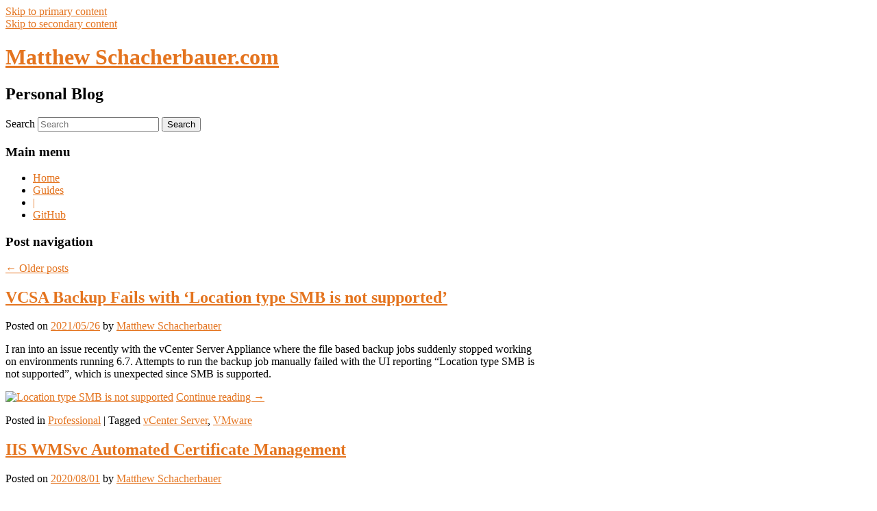

--- FILE ---
content_type: text/html; charset=UTF-8
request_url: https://www.matthewschacherbauer.com/wp/
body_size: 10693
content:
<!DOCTYPE html>
<!--[if IE 6]>
<html id="ie6" lang="en-US">
<![endif]-->
<!--[if IE 7]>
<html id="ie7" lang="en-US">
<![endif]-->
<!--[if IE 8]>
<html id="ie8" lang="en-US">
<![endif]-->
<!--[if !(IE 6) & !(IE 7) & !(IE 8)]><!-->
<html lang="en-US">
<!--<![endif]-->
<head>
<meta charset="UTF-8" />
<meta name="viewport" content="width=device-width, initial-scale=1.0" />
<!--<title>
Matthew Schacherbauer.com | Personal Blog	</title>-->
<link rel="profile" href="https://gmpg.org/xfn/11" />
<link rel="stylesheet" type="text/css" media="all" href="https://www.matthewschacherbauer.com/wp/wp-content/themes/twentyeleven/style.css?ver=20250415" />
<link rel="pingback" href="https://www.matthewschacherbauer.com/wp/xmlrpc.php">
<!--[if lt IE 9]>
<script src="https://www.matthewschacherbauer.com/wp/wp-content/themes/twentyeleven/js/html5.js?ver=3.7.0" type="text/javascript"></script>
<![endif]-->
<meta name='robots' content='index, follow, max-image-preview:large, max-snippet:-1, max-video-preview:-1' />
	<style>img:is([sizes="auto" i], [sizes^="auto," i]) { contain-intrinsic-size: 3000px 1500px }</style>
	
	<!-- This site is optimized with the Yoast SEO plugin v26.2 - https://yoast.com/wordpress/plugins/seo/ -->
	<title>Matthew Schacherbauer.com | Personal Blog</title>
	<meta name="description" content="Personal Blog" />
	<link rel="canonical" href="https://www.matthewschacherbauer.com/wp/" />
	<link rel="next" href="https://www.matthewschacherbauer.com/wp/page/2/" />
	<script type="application/ld+json" class="yoast-schema-graph">{"@context":"https://schema.org","@graph":[{"@type":"CollectionPage","@id":"https://www.matthewschacherbauer.com/wp/","url":"https://www.matthewschacherbauer.com/wp/","name":"Matthew Schacherbauer.com | Personal Blog","isPartOf":{"@id":"https://www.matthewschacherbauer.com/wp/#website"},"about":{"@id":"https://www.matthewschacherbauer.com/wp/#/schema/person/554130541ee604b2233ab51197a7e693"},"description":"Personal Blog","breadcrumb":{"@id":"https://www.matthewschacherbauer.com/wp/#breadcrumb"},"inLanguage":"en-US"},{"@type":"BreadcrumbList","@id":"https://www.matthewschacherbauer.com/wp/#breadcrumb","itemListElement":[{"@type":"ListItem","position":1,"name":"Home"}]},{"@type":"WebSite","@id":"https://www.matthewschacherbauer.com/wp/#website","url":"https://www.matthewschacherbauer.com/wp/","name":"Matthew Schacherbauer.com","description":"Personal Blog","publisher":{"@id":"https://www.matthewschacherbauer.com/wp/#/schema/person/554130541ee604b2233ab51197a7e693"},"potentialAction":[{"@type":"SearchAction","target":{"@type":"EntryPoint","urlTemplate":"https://www.matthewschacherbauer.com/wp/?s={search_term_string}"},"query-input":{"@type":"PropertyValueSpecification","valueRequired":true,"valueName":"search_term_string"}}],"inLanguage":"en-US"},{"@type":["Person","Organization"],"@id":"https://www.matthewschacherbauer.com/wp/#/schema/person/554130541ee604b2233ab51197a7e693","name":"Matthew Schacherbauer","logo":{"@id":"https://www.matthewschacherbauer.com/wp/#/schema/person/image/"},"sameAs":["http://www.matthewschacherbauer.com"]}]}</script>
	<meta name="google-site-verification" content="hdI7eqFO1CPnI_PnZT4HzC0HjbjLDLkAqmBzOSByjXA" />
	<!-- / Yoast SEO plugin. -->


<link rel="alternate" type="application/rss+xml" title="Matthew Schacherbauer.com &raquo; Feed" href="https://www.matthewschacherbauer.com/wp/feed/" />
<script type="text/javascript">
/* <![CDATA[ */
window._wpemojiSettings = {"baseUrl":"https:\/\/s.w.org\/images\/core\/emoji\/16.0.1\/72x72\/","ext":".png","svgUrl":"https:\/\/s.w.org\/images\/core\/emoji\/16.0.1\/svg\/","svgExt":".svg","source":{"concatemoji":"https:\/\/www.matthewschacherbauer.com\/wp\/wp-includes\/js\/wp-emoji-release.min.js?ver=6.8.3"}};
/*! This file is auto-generated */
!function(s,n){var o,i,e;function c(e){try{var t={supportTests:e,timestamp:(new Date).valueOf()};sessionStorage.setItem(o,JSON.stringify(t))}catch(e){}}function p(e,t,n){e.clearRect(0,0,e.canvas.width,e.canvas.height),e.fillText(t,0,0);var t=new Uint32Array(e.getImageData(0,0,e.canvas.width,e.canvas.height).data),a=(e.clearRect(0,0,e.canvas.width,e.canvas.height),e.fillText(n,0,0),new Uint32Array(e.getImageData(0,0,e.canvas.width,e.canvas.height).data));return t.every(function(e,t){return e===a[t]})}function u(e,t){e.clearRect(0,0,e.canvas.width,e.canvas.height),e.fillText(t,0,0);for(var n=e.getImageData(16,16,1,1),a=0;a<n.data.length;a++)if(0!==n.data[a])return!1;return!0}function f(e,t,n,a){switch(t){case"flag":return n(e,"\ud83c\udff3\ufe0f\u200d\u26a7\ufe0f","\ud83c\udff3\ufe0f\u200b\u26a7\ufe0f")?!1:!n(e,"\ud83c\udde8\ud83c\uddf6","\ud83c\udde8\u200b\ud83c\uddf6")&&!n(e,"\ud83c\udff4\udb40\udc67\udb40\udc62\udb40\udc65\udb40\udc6e\udb40\udc67\udb40\udc7f","\ud83c\udff4\u200b\udb40\udc67\u200b\udb40\udc62\u200b\udb40\udc65\u200b\udb40\udc6e\u200b\udb40\udc67\u200b\udb40\udc7f");case"emoji":return!a(e,"\ud83e\udedf")}return!1}function g(e,t,n,a){var r="undefined"!=typeof WorkerGlobalScope&&self instanceof WorkerGlobalScope?new OffscreenCanvas(300,150):s.createElement("canvas"),o=r.getContext("2d",{willReadFrequently:!0}),i=(o.textBaseline="top",o.font="600 32px Arial",{});return e.forEach(function(e){i[e]=t(o,e,n,a)}),i}function t(e){var t=s.createElement("script");t.src=e,t.defer=!0,s.head.appendChild(t)}"undefined"!=typeof Promise&&(o="wpEmojiSettingsSupports",i=["flag","emoji"],n.supports={everything:!0,everythingExceptFlag:!0},e=new Promise(function(e){s.addEventListener("DOMContentLoaded",e,{once:!0})}),new Promise(function(t){var n=function(){try{var e=JSON.parse(sessionStorage.getItem(o));if("object"==typeof e&&"number"==typeof e.timestamp&&(new Date).valueOf()<e.timestamp+604800&&"object"==typeof e.supportTests)return e.supportTests}catch(e){}return null}();if(!n){if("undefined"!=typeof Worker&&"undefined"!=typeof OffscreenCanvas&&"undefined"!=typeof URL&&URL.createObjectURL&&"undefined"!=typeof Blob)try{var e="postMessage("+g.toString()+"("+[JSON.stringify(i),f.toString(),p.toString(),u.toString()].join(",")+"));",a=new Blob([e],{type:"text/javascript"}),r=new Worker(URL.createObjectURL(a),{name:"wpTestEmojiSupports"});return void(r.onmessage=function(e){c(n=e.data),r.terminate(),t(n)})}catch(e){}c(n=g(i,f,p,u))}t(n)}).then(function(e){for(var t in e)n.supports[t]=e[t],n.supports.everything=n.supports.everything&&n.supports[t],"flag"!==t&&(n.supports.everythingExceptFlag=n.supports.everythingExceptFlag&&n.supports[t]);n.supports.everythingExceptFlag=n.supports.everythingExceptFlag&&!n.supports.flag,n.DOMReady=!1,n.readyCallback=function(){n.DOMReady=!0}}).then(function(){return e}).then(function(){var e;n.supports.everything||(n.readyCallback(),(e=n.source||{}).concatemoji?t(e.concatemoji):e.wpemoji&&e.twemoji&&(t(e.twemoji),t(e.wpemoji)))}))}((window,document),window._wpemojiSettings);
/* ]]> */
</script>

<style id='wp-emoji-styles-inline-css' type='text/css'>

	img.wp-smiley, img.emoji {
		display: inline !important;
		border: none !important;
		box-shadow: none !important;
		height: 1em !important;
		width: 1em !important;
		margin: 0 0.07em !important;
		vertical-align: -0.1em !important;
		background: none !important;
		padding: 0 !important;
	}
</style>
<link rel='stylesheet' id='wp-block-library-css' href='https://www.matthewschacherbauer.com/wp/wp-includes/css/dist/block-library/style.min.css?ver=6.8.3' type='text/css' media='all' />
<style id='wp-block-library-theme-inline-css' type='text/css'>
.wp-block-audio :where(figcaption){color:#555;font-size:13px;text-align:center}.is-dark-theme .wp-block-audio :where(figcaption){color:#ffffffa6}.wp-block-audio{margin:0 0 1em}.wp-block-code{border:1px solid #ccc;border-radius:4px;font-family:Menlo,Consolas,monaco,monospace;padding:.8em 1em}.wp-block-embed :where(figcaption){color:#555;font-size:13px;text-align:center}.is-dark-theme .wp-block-embed :where(figcaption){color:#ffffffa6}.wp-block-embed{margin:0 0 1em}.blocks-gallery-caption{color:#555;font-size:13px;text-align:center}.is-dark-theme .blocks-gallery-caption{color:#ffffffa6}:root :where(.wp-block-image figcaption){color:#555;font-size:13px;text-align:center}.is-dark-theme :root :where(.wp-block-image figcaption){color:#ffffffa6}.wp-block-image{margin:0 0 1em}.wp-block-pullquote{border-bottom:4px solid;border-top:4px solid;color:currentColor;margin-bottom:1.75em}.wp-block-pullquote cite,.wp-block-pullquote footer,.wp-block-pullquote__citation{color:currentColor;font-size:.8125em;font-style:normal;text-transform:uppercase}.wp-block-quote{border-left:.25em solid;margin:0 0 1.75em;padding-left:1em}.wp-block-quote cite,.wp-block-quote footer{color:currentColor;font-size:.8125em;font-style:normal;position:relative}.wp-block-quote:where(.has-text-align-right){border-left:none;border-right:.25em solid;padding-left:0;padding-right:1em}.wp-block-quote:where(.has-text-align-center){border:none;padding-left:0}.wp-block-quote.is-large,.wp-block-quote.is-style-large,.wp-block-quote:where(.is-style-plain){border:none}.wp-block-search .wp-block-search__label{font-weight:700}.wp-block-search__button{border:1px solid #ccc;padding:.375em .625em}:where(.wp-block-group.has-background){padding:1.25em 2.375em}.wp-block-separator.has-css-opacity{opacity:.4}.wp-block-separator{border:none;border-bottom:2px solid;margin-left:auto;margin-right:auto}.wp-block-separator.has-alpha-channel-opacity{opacity:1}.wp-block-separator:not(.is-style-wide):not(.is-style-dots){width:100px}.wp-block-separator.has-background:not(.is-style-dots){border-bottom:none;height:1px}.wp-block-separator.has-background:not(.is-style-wide):not(.is-style-dots){height:2px}.wp-block-table{margin:0 0 1em}.wp-block-table td,.wp-block-table th{word-break:normal}.wp-block-table :where(figcaption){color:#555;font-size:13px;text-align:center}.is-dark-theme .wp-block-table :where(figcaption){color:#ffffffa6}.wp-block-video :where(figcaption){color:#555;font-size:13px;text-align:center}.is-dark-theme .wp-block-video :where(figcaption){color:#ffffffa6}.wp-block-video{margin:0 0 1em}:root :where(.wp-block-template-part.has-background){margin-bottom:0;margin-top:0;padding:1.25em 2.375em}
</style>
<style id='classic-theme-styles-inline-css' type='text/css'>
/*! This file is auto-generated */
.wp-block-button__link{color:#fff;background-color:#32373c;border-radius:9999px;box-shadow:none;text-decoration:none;padding:calc(.667em + 2px) calc(1.333em + 2px);font-size:1.125em}.wp-block-file__button{background:#32373c;color:#fff;text-decoration:none}
</style>
<style id='global-styles-inline-css' type='text/css'>
:root{--wp--preset--aspect-ratio--square: 1;--wp--preset--aspect-ratio--4-3: 4/3;--wp--preset--aspect-ratio--3-4: 3/4;--wp--preset--aspect-ratio--3-2: 3/2;--wp--preset--aspect-ratio--2-3: 2/3;--wp--preset--aspect-ratio--16-9: 16/9;--wp--preset--aspect-ratio--9-16: 9/16;--wp--preset--color--black: #000;--wp--preset--color--cyan-bluish-gray: #abb8c3;--wp--preset--color--white: #fff;--wp--preset--color--pale-pink: #f78da7;--wp--preset--color--vivid-red: #cf2e2e;--wp--preset--color--luminous-vivid-orange: #ff6900;--wp--preset--color--luminous-vivid-amber: #fcb900;--wp--preset--color--light-green-cyan: #7bdcb5;--wp--preset--color--vivid-green-cyan: #00d084;--wp--preset--color--pale-cyan-blue: #8ed1fc;--wp--preset--color--vivid-cyan-blue: #0693e3;--wp--preset--color--vivid-purple: #9b51e0;--wp--preset--color--blue: #1982d1;--wp--preset--color--dark-gray: #373737;--wp--preset--color--medium-gray: #666;--wp--preset--color--light-gray: #e2e2e2;--wp--preset--gradient--vivid-cyan-blue-to-vivid-purple: linear-gradient(135deg,rgba(6,147,227,1) 0%,rgb(155,81,224) 100%);--wp--preset--gradient--light-green-cyan-to-vivid-green-cyan: linear-gradient(135deg,rgb(122,220,180) 0%,rgb(0,208,130) 100%);--wp--preset--gradient--luminous-vivid-amber-to-luminous-vivid-orange: linear-gradient(135deg,rgba(252,185,0,1) 0%,rgba(255,105,0,1) 100%);--wp--preset--gradient--luminous-vivid-orange-to-vivid-red: linear-gradient(135deg,rgba(255,105,0,1) 0%,rgb(207,46,46) 100%);--wp--preset--gradient--very-light-gray-to-cyan-bluish-gray: linear-gradient(135deg,rgb(238,238,238) 0%,rgb(169,184,195) 100%);--wp--preset--gradient--cool-to-warm-spectrum: linear-gradient(135deg,rgb(74,234,220) 0%,rgb(151,120,209) 20%,rgb(207,42,186) 40%,rgb(238,44,130) 60%,rgb(251,105,98) 80%,rgb(254,248,76) 100%);--wp--preset--gradient--blush-light-purple: linear-gradient(135deg,rgb(255,206,236) 0%,rgb(152,150,240) 100%);--wp--preset--gradient--blush-bordeaux: linear-gradient(135deg,rgb(254,205,165) 0%,rgb(254,45,45) 50%,rgb(107,0,62) 100%);--wp--preset--gradient--luminous-dusk: linear-gradient(135deg,rgb(255,203,112) 0%,rgb(199,81,192) 50%,rgb(65,88,208) 100%);--wp--preset--gradient--pale-ocean: linear-gradient(135deg,rgb(255,245,203) 0%,rgb(182,227,212) 50%,rgb(51,167,181) 100%);--wp--preset--gradient--electric-grass: linear-gradient(135deg,rgb(202,248,128) 0%,rgb(113,206,126) 100%);--wp--preset--gradient--midnight: linear-gradient(135deg,rgb(2,3,129) 0%,rgb(40,116,252) 100%);--wp--preset--font-size--small: 13px;--wp--preset--font-size--medium: 20px;--wp--preset--font-size--large: 36px;--wp--preset--font-size--x-large: 42px;--wp--preset--spacing--20: 0.44rem;--wp--preset--spacing--30: 0.67rem;--wp--preset--spacing--40: 1rem;--wp--preset--spacing--50: 1.5rem;--wp--preset--spacing--60: 2.25rem;--wp--preset--spacing--70: 3.38rem;--wp--preset--spacing--80: 5.06rem;--wp--preset--shadow--natural: 6px 6px 9px rgba(0, 0, 0, 0.2);--wp--preset--shadow--deep: 12px 12px 50px rgba(0, 0, 0, 0.4);--wp--preset--shadow--sharp: 6px 6px 0px rgba(0, 0, 0, 0.2);--wp--preset--shadow--outlined: 6px 6px 0px -3px rgba(255, 255, 255, 1), 6px 6px rgba(0, 0, 0, 1);--wp--preset--shadow--crisp: 6px 6px 0px rgba(0, 0, 0, 1);}:where(.is-layout-flex){gap: 0.5em;}:where(.is-layout-grid){gap: 0.5em;}body .is-layout-flex{display: flex;}.is-layout-flex{flex-wrap: wrap;align-items: center;}.is-layout-flex > :is(*, div){margin: 0;}body .is-layout-grid{display: grid;}.is-layout-grid > :is(*, div){margin: 0;}:where(.wp-block-columns.is-layout-flex){gap: 2em;}:where(.wp-block-columns.is-layout-grid){gap: 2em;}:where(.wp-block-post-template.is-layout-flex){gap: 1.25em;}:where(.wp-block-post-template.is-layout-grid){gap: 1.25em;}.has-black-color{color: var(--wp--preset--color--black) !important;}.has-cyan-bluish-gray-color{color: var(--wp--preset--color--cyan-bluish-gray) !important;}.has-white-color{color: var(--wp--preset--color--white) !important;}.has-pale-pink-color{color: var(--wp--preset--color--pale-pink) !important;}.has-vivid-red-color{color: var(--wp--preset--color--vivid-red) !important;}.has-luminous-vivid-orange-color{color: var(--wp--preset--color--luminous-vivid-orange) !important;}.has-luminous-vivid-amber-color{color: var(--wp--preset--color--luminous-vivid-amber) !important;}.has-light-green-cyan-color{color: var(--wp--preset--color--light-green-cyan) !important;}.has-vivid-green-cyan-color{color: var(--wp--preset--color--vivid-green-cyan) !important;}.has-pale-cyan-blue-color{color: var(--wp--preset--color--pale-cyan-blue) !important;}.has-vivid-cyan-blue-color{color: var(--wp--preset--color--vivid-cyan-blue) !important;}.has-vivid-purple-color{color: var(--wp--preset--color--vivid-purple) !important;}.has-black-background-color{background-color: var(--wp--preset--color--black) !important;}.has-cyan-bluish-gray-background-color{background-color: var(--wp--preset--color--cyan-bluish-gray) !important;}.has-white-background-color{background-color: var(--wp--preset--color--white) !important;}.has-pale-pink-background-color{background-color: var(--wp--preset--color--pale-pink) !important;}.has-vivid-red-background-color{background-color: var(--wp--preset--color--vivid-red) !important;}.has-luminous-vivid-orange-background-color{background-color: var(--wp--preset--color--luminous-vivid-orange) !important;}.has-luminous-vivid-amber-background-color{background-color: var(--wp--preset--color--luminous-vivid-amber) !important;}.has-light-green-cyan-background-color{background-color: var(--wp--preset--color--light-green-cyan) !important;}.has-vivid-green-cyan-background-color{background-color: var(--wp--preset--color--vivid-green-cyan) !important;}.has-pale-cyan-blue-background-color{background-color: var(--wp--preset--color--pale-cyan-blue) !important;}.has-vivid-cyan-blue-background-color{background-color: var(--wp--preset--color--vivid-cyan-blue) !important;}.has-vivid-purple-background-color{background-color: var(--wp--preset--color--vivid-purple) !important;}.has-black-border-color{border-color: var(--wp--preset--color--black) !important;}.has-cyan-bluish-gray-border-color{border-color: var(--wp--preset--color--cyan-bluish-gray) !important;}.has-white-border-color{border-color: var(--wp--preset--color--white) !important;}.has-pale-pink-border-color{border-color: var(--wp--preset--color--pale-pink) !important;}.has-vivid-red-border-color{border-color: var(--wp--preset--color--vivid-red) !important;}.has-luminous-vivid-orange-border-color{border-color: var(--wp--preset--color--luminous-vivid-orange) !important;}.has-luminous-vivid-amber-border-color{border-color: var(--wp--preset--color--luminous-vivid-amber) !important;}.has-light-green-cyan-border-color{border-color: var(--wp--preset--color--light-green-cyan) !important;}.has-vivid-green-cyan-border-color{border-color: var(--wp--preset--color--vivid-green-cyan) !important;}.has-pale-cyan-blue-border-color{border-color: var(--wp--preset--color--pale-cyan-blue) !important;}.has-vivid-cyan-blue-border-color{border-color: var(--wp--preset--color--vivid-cyan-blue) !important;}.has-vivid-purple-border-color{border-color: var(--wp--preset--color--vivid-purple) !important;}.has-vivid-cyan-blue-to-vivid-purple-gradient-background{background: var(--wp--preset--gradient--vivid-cyan-blue-to-vivid-purple) !important;}.has-light-green-cyan-to-vivid-green-cyan-gradient-background{background: var(--wp--preset--gradient--light-green-cyan-to-vivid-green-cyan) !important;}.has-luminous-vivid-amber-to-luminous-vivid-orange-gradient-background{background: var(--wp--preset--gradient--luminous-vivid-amber-to-luminous-vivid-orange) !important;}.has-luminous-vivid-orange-to-vivid-red-gradient-background{background: var(--wp--preset--gradient--luminous-vivid-orange-to-vivid-red) !important;}.has-very-light-gray-to-cyan-bluish-gray-gradient-background{background: var(--wp--preset--gradient--very-light-gray-to-cyan-bluish-gray) !important;}.has-cool-to-warm-spectrum-gradient-background{background: var(--wp--preset--gradient--cool-to-warm-spectrum) !important;}.has-blush-light-purple-gradient-background{background: var(--wp--preset--gradient--blush-light-purple) !important;}.has-blush-bordeaux-gradient-background{background: var(--wp--preset--gradient--blush-bordeaux) !important;}.has-luminous-dusk-gradient-background{background: var(--wp--preset--gradient--luminous-dusk) !important;}.has-pale-ocean-gradient-background{background: var(--wp--preset--gradient--pale-ocean) !important;}.has-electric-grass-gradient-background{background: var(--wp--preset--gradient--electric-grass) !important;}.has-midnight-gradient-background{background: var(--wp--preset--gradient--midnight) !important;}.has-small-font-size{font-size: var(--wp--preset--font-size--small) !important;}.has-medium-font-size{font-size: var(--wp--preset--font-size--medium) !important;}.has-large-font-size{font-size: var(--wp--preset--font-size--large) !important;}.has-x-large-font-size{font-size: var(--wp--preset--font-size--x-large) !important;}
:where(.wp-block-post-template.is-layout-flex){gap: 1.25em;}:where(.wp-block-post-template.is-layout-grid){gap: 1.25em;}
:where(.wp-block-columns.is-layout-flex){gap: 2em;}:where(.wp-block-columns.is-layout-grid){gap: 2em;}
:root :where(.wp-block-pullquote){font-size: 1.5em;line-height: 1.6;}
</style>
<link rel='stylesheet' id='twentyeleven-block-style-css' href='https://www.matthewschacherbauer.com/wp/wp-content/themes/twentyeleven/blocks.css?ver=20240703' type='text/css' media='all' />
<link rel='stylesheet' id='dark-css' href='https://www.matthewschacherbauer.com/wp/wp-content/themes/twentyeleven/colors/dark.css?ver=20240603' type='text/css' media='all' />
<link rel="https://api.w.org/" href="https://www.matthewschacherbauer.com/wp/wp-json/" />	<style>
		/* Link color */
		a,
		#site-title a:focus,
		#site-title a:hover,
		#site-title a:active,
		.entry-title a:hover,
		.entry-title a:focus,
		.entry-title a:active,
		.widget_twentyeleven_ephemera .comments-link a:hover,
		section.recent-posts .other-recent-posts a[rel="bookmark"]:hover,
		section.recent-posts .other-recent-posts .comments-link a:hover,
		.format-image footer.entry-meta a:hover,
		#site-generator a:hover {
			color: #e4741f;
		}
		section.recent-posts .other-recent-posts .comments-link a:hover {
			border-color: #e4741f;
		}
		article.feature-image.small .entry-summary p a:hover,
		.entry-header .comments-link a:hover,
		.entry-header .comments-link a:focus,
		.entry-header .comments-link a:active,
		.feature-slider a.active {
			background-color: #e4741f;
		}
	</style>
			<style type="text/css" id="wp-custom-css">
			#page {
	max-width: 1250px;
}

#content {
	width: 62%;
}

#secondary {
	width: 18%;
}

.singular .entry-header, .singular .entry-content, .singular footer.entry-meta, .singular #comments-title {
  width: 88%;
}

#respond {
	width: 88%;
}

.singular .entry-meta .edit-link a {
  left: 10px;
}		</style>
		</head>

<body class="home blog wp-embed-responsive wp-theme-twentyeleven single-author two-column right-sidebar">
<div class="skip-link"><a class="assistive-text" href="#content">Skip to primary content</a></div><div class="skip-link"><a class="assistive-text" href="#secondary">Skip to secondary content</a></div><div id="page" class="hfeed">
	<header id="branding">
			<hgroup>
							<h1 id="site-title"><span><a href="https://www.matthewschacherbauer.com/wp/" rel="home" aria-current="page">Matthew Schacherbauer.com</a></span></h1>
				<h2 id="site-description">Personal Blog</h2>
			</hgroup>

			
									<form method="get" id="searchform" action="https://www.matthewschacherbauer.com/wp/">
		<label for="s" class="assistive-text">Search</label>
		<input type="text" class="field" name="s" id="s" placeholder="Search" />
		<input type="submit" class="submit" name="submit" id="searchsubmit" value="Search" />
	</form>
			
			<nav id="access">
				<h3 class="assistive-text">Main menu</h3>
				<div class="menu-menu_titlebar-container"><ul id="menu-menu_titlebar" class="menu"><li id="menu-item-554" class="menu-item menu-item-type-custom menu-item-object-custom current-menu-item current_page_item menu-item-554"><a href="/wp/" aria-current="page">Home</a></li>
<li id="menu-item-2323" class="menu-item menu-item-type-post_type menu-item-object-page menu-item-2323"><a href="https://www.matthewschacherbauer.com/wp/guides/">Guides</a></li>
<li id="menu-item-2324" class="menu-item menu-item-type-custom menu-item-object-custom menu-item-2324"><a>|</a></li>
<li id="menu-item-2050" class="menu-item menu-item-type-custom menu-item-object-custom menu-item-2050"><a href="https://github.com/matthewschacherbauer">GitHub</a></li>
</ul></div>			</nav><!-- #access -->
	</header><!-- #branding -->


	<div id="main">

		<div id="primary">
			<div id="content" role="main">

			
							<nav id="nav-above">
				<h3 class="assistive-text">Post navigation</h3>
				<div class="nav-previous"><a href="https://www.matthewschacherbauer.com/wp/page/2/" ><span class="meta-nav">&larr;</span> Older posts</a></div>
				<div class="nav-next"></div>
			</nav><!-- #nav-above -->
			
				
					
	<article id="post-2415" class="post-2415 post type-post status-publish format-standard hentry category-professional tag-vcenter-server tag-vmware">
		<header class="entry-header">
						<h1 class="entry-title"><a href="https://www.matthewschacherbauer.com/wp/2021/05/vcsa-backup-fails-with-location-type-smb-is-not-supported/" rel="bookmark">VCSA Backup Fails with &#8216;Location type SMB is not supported&#8217;</a></h1>
			
						<div class="entry-meta">
				<span class="sep">Posted on </span><a href="https://www.matthewschacherbauer.com/wp/2021/05/vcsa-backup-fails-with-location-type-smb-is-not-supported/" title="4:23 pm" rel="bookmark"><time class="entry-date" datetime="2021-05-26T16:23:13-07:00">2021/05/26</time></a><span class="by-author"> <span class="sep"> by </span> <span class="author vcard"><a class="url fn n" href="https://www.matthewschacherbauer.com/wp/author/matthew/" title="View all posts by Matthew Schacherbauer" rel="author">Matthew Schacherbauer</a></span></span>			</div><!-- .entry-meta -->
			
					</header><!-- .entry-header -->

				<div class="entry-content">
			<p>I ran into an issue recently with the vCenter Server Appliance where the file based backup jobs suddenly stopped working on environments running 6.7. Attempts to run the backup job manually failed with the UI reporting &#8220;Location type SMB is not supported&#8221;, which is unexpected since SMB is supported.</p>
<p><a href="https://www.matthewschacherbauer.com/wp/wp-content/uploads/2021/05/vcsa_smb.jpg"><img decoding="async" class="aligncenter size-medium wp-image-2417" src="https://www.matthewschacherbauer.com/wp/wp-content/uploads/2021/05/vcsa_smb-300x95.jpg" alt="Location type SMB is not supported" width="300" height="95" srcset="https://www.matthewschacherbauer.com/wp/wp-content/uploads/2021/05/vcsa_smb-300x95.jpg 300w, https://www.matthewschacherbauer.com/wp/wp-content/uploads/2021/05/vcsa_smb-150x48.jpg 150w, https://www.matthewschacherbauer.com/wp/wp-content/uploads/2021/05/vcsa_smb.jpg 302w" sizes="(max-width: 300px) 100vw, 300px" /></a> <a href="https://www.matthewschacherbauer.com/wp/2021/05/vcsa-backup-fails-with-location-type-smb-is-not-supported/#more-2415" class="more-link">Continue reading <span class="meta-nav">&rarr;</span></a></p>
					</div><!-- .entry-content -->
		
		<footer class="entry-meta">
			
										<span class="cat-links">
					<span class="entry-utility-prep entry-utility-prep-cat-links">Posted in</span> <a href="https://www.matthewschacherbauer.com/wp/category/professional/" rel="category tag">Professional</a>			</span>
							
										<span class="sep"> | </span>
								<span class="tag-links">
					<span class="entry-utility-prep entry-utility-prep-tag-links">Tagged</span> <a href="https://www.matthewschacherbauer.com/wp/tag/vcenter-server/" rel="tag">vCenter Server</a>, <a href="https://www.matthewschacherbauer.com/wp/tag/vmware/" rel="tag">VMware</a>			</span>
							
			
					</footer><!-- .entry-meta -->
	</article><!-- #post-2415 -->

				
					
	<article id="post-2185" class="post-2185 post type-post status-publish format-standard hentry category-homelab tag-certificates tag-powershell tag-server-2019 tag-server-core">
		<header class="entry-header">
						<h1 class="entry-title"><a href="https://www.matthewschacherbauer.com/wp/2020/08/iis-wmsvc-automated-certificate-management/" rel="bookmark">IIS WMSvc Automated Certificate Management</a></h1>
			
						<div class="entry-meta">
				<span class="sep">Posted on </span><a href="https://www.matthewschacherbauer.com/wp/2020/08/iis-wmsvc-automated-certificate-management/" title="9:22 am" rel="bookmark"><time class="entry-date" datetime="2020-08-01T09:22:36-07:00">2020/08/01</time></a><span class="by-author"> <span class="sep"> by </span> <span class="author vcard"><a class="url fn n" href="https://www.matthewschacherbauer.com/wp/author/matthew/" title="View all posts by Matthew Schacherbauer" rel="author">Matthew Schacherbauer</a></span></span>			</div><!-- .entry-meta -->
			
					</header><!-- .entry-header -->

				<div class="entry-content">
			<p>I&#8217;ve added a new script to my <a href="https://github.com/matthewschacherbauer/PowerShell/">GitHub PowerShell</a> repository for managing the IIS WMSvc Certificate. The script <a href="https://github.com/matthewschacherbauer/PowerShell/blob/master/IIS/WMSvc_InstallCertificate.ps1">WMSvc_InstallCertificate.ps1</a> is intended to be ran either by scheduled task or by command line and will attempt to detect when the Web Management Service (WMSvc) certificate needs to be replaced. Replacement certificates are sourced from an Enterprise Certificate Authority automatically. The IIS machine account must have privileges to enroll.</p>
<p>In my lab, this script is tied to a scheduled task that is automatically created by group policy on servers attached to the IIS role security group. This same security group is also granted enroll privileges on the certificate template. In effect, new servers created will automatically receive a trusted certificate for their management port and that certificate is rotated automatically before expiration.</p>
<p>Since my lab IIS installations run on Server Core, it is quite convenient to have the remote management service configured automatically.</p>
					</div><!-- .entry-content -->
		
		<footer class="entry-meta">
			
										<span class="cat-links">
					<span class="entry-utility-prep entry-utility-prep-cat-links">Posted in</span> <a href="https://www.matthewschacherbauer.com/wp/category/homelab/" rel="category tag">Homelab</a>			</span>
							
										<span class="sep"> | </span>
								<span class="tag-links">
					<span class="entry-utility-prep entry-utility-prep-tag-links">Tagged</span> <a href="https://www.matthewschacherbauer.com/wp/tag/certificates/" rel="tag">certificates</a>, <a href="https://www.matthewschacherbauer.com/wp/tag/powershell/" rel="tag">powershell</a>, <a href="https://www.matthewschacherbauer.com/wp/tag/server-2019/" rel="tag">Server 2019</a>, <a href="https://www.matthewschacherbauer.com/wp/tag/server-core/" rel="tag">Server Core</a>			</span>
							
			
					</footer><!-- .entry-meta -->
	</article><!-- #post-2185 -->

				
					
	<article id="post-2125" class="post-2125 post type-post status-publish format-standard hentry category-professional tag-app-volumes tag-horizon tag-vmware">
		<header class="entry-header">
						<h1 class="entry-title"><a href="https://www.matthewschacherbauer.com/wp/2020/07/vmware-app-volumes-datastore-migration-2-18/" rel="bookmark">VMware App Volumes Datastore Migration &#8211; 2.18</a></h1>
			
						<div class="entry-meta">
				<span class="sep">Posted on </span><a href="https://www.matthewschacherbauer.com/wp/2020/07/vmware-app-volumes-datastore-migration-2-18/" title="12:47 pm" rel="bookmark"><time class="entry-date" datetime="2020-07-13T12:47:04-07:00">2020/07/13</time></a><span class="by-author"> <span class="sep"> by </span> <span class="author vcard"><a class="url fn n" href="https://www.matthewschacherbauer.com/wp/author/matthew/" title="View all posts by Matthew Schacherbauer" rel="author">Matthew Schacherbauer</a></span></span>			</div><!-- .entry-meta -->
			
					</header><!-- .entry-header -->

				<div class="entry-content">
			<p>This is a guide for migrating App Volumes app stacks, metadata, and entitlements to a new datastore. I&#8217;ll also cover the clean up steps to remove references to the old location(s). What will not be covered are writable volumes.</p>
<p>These instructions are intended for App Volumes 2.18 and may be applicable to other versions in the 2.x branch. The steps for metadata cleanup were obtained through collaboration with VMware Business Critical Support.</p>
<p>Update: These steps continue to work through at least App Volumes 4.9 (2212).</p>
<h1>Requirements</h1>
<ul>
<li>Administrator role in vSphere vCenter.</li>
<li>Administrator role in App Volumes Manager.</li>
<li>Administrator privileges to the App Volumes Manager operating system.</li>
<li>Access to the App Volumes database server, SQL Server Management Studio, and at least DBO privileges on the App Volumes database.</li>
<li>A recent database backup in case a rollback is required.</li>
</ul>
<h1>Summary Steps</h1>
<ul>
<li>Use Storage Groups to duplicate existing app stacks and metadata to a new datastore.</li>
<li>Remove the Storage Group after duplication has occurred.</li>
<li>Remove the old datastore.</li>
<li>Metadata cleanup</li>
</ul>
<p> <a href="https://www.matthewschacherbauer.com/wp/2020/07/vmware-app-volumes-datastore-migration-2-18/#more-2125" class="more-link">Continue reading <span class="meta-nav">&rarr;</span></a></p>
					</div><!-- .entry-content -->
		
		<footer class="entry-meta">
			
										<span class="cat-links">
					<span class="entry-utility-prep entry-utility-prep-cat-links">Posted in</span> <a href="https://www.matthewschacherbauer.com/wp/category/professional/" rel="category tag">Professional</a>			</span>
							
										<span class="sep"> | </span>
								<span class="tag-links">
					<span class="entry-utility-prep entry-utility-prep-tag-links">Tagged</span> <a href="https://www.matthewschacherbauer.com/wp/tag/app-volumes/" rel="tag">app volumes</a>, <a href="https://www.matthewschacherbauer.com/wp/tag/horizon/" rel="tag">horizon</a>, <a href="https://www.matthewschacherbauer.com/wp/tag/vmware/" rel="tag">VMware</a>			</span>
							
			
					</footer><!-- .entry-meta -->
	</article><!-- #post-2125 -->

				
					
	<article id="post-2226" class="post-2226 post type-post status-publish format-standard hentry category-professional tag-vcenter-server tag-vmware">
		<header class="entry-header">
						<h1 class="entry-title"><a href="https://www.matthewschacherbauer.com/wp/2020/01/vcenter-storage-providers-appear-offline-after-host-certificates-are-installed/" rel="bookmark">vCenter Storage Providers appear Offline after Host Certificates are Installed</a></h1>
			
						<div class="entry-meta">
				<span class="sep">Posted on </span><a href="https://www.matthewschacherbauer.com/wp/2020/01/vcenter-storage-providers-appear-offline-after-host-certificates-are-installed/" title="5:56 pm" rel="bookmark"><time class="entry-date" datetime="2020-01-05T17:56:13-07:00">2020/01/05</time></a><span class="by-author"> <span class="sep"> by </span> <span class="author vcard"><a class="url fn n" href="https://www.matthewschacherbauer.com/wp/author/matthew/" title="View all posts by Matthew Schacherbauer" rel="author">Matthew Schacherbauer</a></span></span>			</div><!-- .entry-meta -->
			
					</header><!-- .entry-header -->

				<div class="entry-content">
			<p>I ran into an issue where configuring vSphere with an intermediate signing certificate and replacing certificates on all hosts would cause the storage providers to go offline. Refreshing host certificates would also cause the issue.</p>
<p><a href="https://www.matthewschacherbauer.com/wp/wp-content/uploads/2020/08/VMCA_SMS_Trust_01.png"><img fetchpriority="high" decoding="async" class="alignnone wp-image-2227 size-large" src="https://www.matthewschacherbauer.com/wp/wp-content/uploads/2020/08/VMCA_SMS_Trust_01-1024x376.png" alt="" width="627" height="230" srcset="https://www.matthewschacherbauer.com/wp/wp-content/uploads/2020/08/VMCA_SMS_Trust_01-1024x376.png 1024w, https://www.matthewschacherbauer.com/wp/wp-content/uploads/2020/08/VMCA_SMS_Trust_01-300x110.png 300w, https://www.matthewschacherbauer.com/wp/wp-content/uploads/2020/08/VMCA_SMS_Trust_01-150x55.png 150w, https://www.matthewschacherbauer.com/wp/wp-content/uploads/2020/08/VMCA_SMS_Trust_01-768x282.png 768w, https://www.matthewschacherbauer.com/wp/wp-content/uploads/2020/08/VMCA_SMS_Trust_01.png 1422w" sizes="(max-width: 627px) 100vw, 627px" /></a></p>
<p>VMware support determined the cause was the removal of the vCenter SMS certificate in the hosts local trust store. This certificate is not pushed to the hosts when the trust store was refreshed. This behavior occurs at least on vSphere 6.7 and 7.0. To resolve the issue, it is necessary to manually add the SMS certificate to the hosts trust store.</p>
<p> <a href="https://www.matthewschacherbauer.com/wp/2020/01/vcenter-storage-providers-appear-offline-after-host-certificates-are-installed/#more-2226" class="more-link">Continue reading <span class="meta-nav">&rarr;</span></a></p>
					</div><!-- .entry-content -->
		
		<footer class="entry-meta">
			
										<span class="cat-links">
					<span class="entry-utility-prep entry-utility-prep-cat-links">Posted in</span> <a href="https://www.matthewschacherbauer.com/wp/category/professional/" rel="category tag">Professional</a>			</span>
							
										<span class="sep"> | </span>
								<span class="tag-links">
					<span class="entry-utility-prep entry-utility-prep-tag-links">Tagged</span> <a href="https://www.matthewschacherbauer.com/wp/tag/vcenter-server/" rel="tag">vCenter Server</a>, <a href="https://www.matthewschacherbauer.com/wp/tag/vmware/" rel="tag">VMware</a>			</span>
							
			
					</footer><!-- .entry-meta -->
	</article><!-- #post-2226 -->

				
					
	<article id="post-2114" class="post-2114 post type-post status-publish format-standard hentry category-homelab tag-hyper-v tag-microsoft tag-ntp tag-w32time tag-windows-10-v1511">
		<header class="entry-header">
						<h1 class="entry-title"><a href="https://www.matthewschacherbauer.com/wp/2019/07/local-and-domain-ntp-overridden-by-secure-time-service/" rel="bookmark">Local and Domain NTP Overridden by Secure Time Service</a></h1>
			
						<div class="entry-meta">
				<span class="sep">Posted on </span><a href="https://www.matthewschacherbauer.com/wp/2019/07/local-and-domain-ntp-overridden-by-secure-time-service/" title="4:45 pm" rel="bookmark"><time class="entry-date" datetime="2019-07-19T16:45:51-07:00">2019/07/19</time></a><span class="by-author"> <span class="sep"> by </span> <span class="author vcard"><a class="url fn n" href="https://www.matthewschacherbauer.com/wp/author/matthew/" title="View all posts by Matthew Schacherbauer" rel="author">Matthew Schacherbauer</a></span></span>			</div><!-- .entry-meta -->
			
					</header><!-- .entry-header -->

				<div class="entry-content">
			<p>Starting with Windows 10 1511, Microsoft introduced a new feature called <a href="https://blogs.msdn.microsoft.com/w32time/2016/09/28/secure-time-seeding-improving-time-keeping-in-windows/">Secure Time Seeding</a>, part of the Secure Time Service (STS), as an upgrade to the W32TIME service. The STS uses information from SSL connections to validate NTP data. Information from this feature supersedes all other time sources, including locally configured NTP, domain controllers, and Hyper-V time synchronization.</p>
<p>I first noticed the feature when several of my Hyper-V virtual machines began shifting their system clocks backwards and forwards several times a minute. At first the time changes spanned a few hours, but as the machine uptime climbed, so did the time jumps. Eventually, the time was bouncing backwards and forwards by <em>weeks</em>, several times a minute. The Hyper-V time synchronization service was fighting with the new Secure Time Service and this wrecked havoc on authentication and any other services running on the systems.</p>
<p> <a href="https://www.matthewschacherbauer.com/wp/2019/07/local-and-domain-ntp-overridden-by-secure-time-service/#more-2114" class="more-link">Continue reading <span class="meta-nav">&rarr;</span></a></p>
					</div><!-- .entry-content -->
		
		<footer class="entry-meta">
			
										<span class="cat-links">
					<span class="entry-utility-prep entry-utility-prep-cat-links">Posted in</span> <a href="https://www.matthewschacherbauer.com/wp/category/homelab/" rel="category tag">Homelab</a>			</span>
							
										<span class="sep"> | </span>
								<span class="tag-links">
					<span class="entry-utility-prep entry-utility-prep-tag-links">Tagged</span> <a href="https://www.matthewschacherbauer.com/wp/tag/hyper-v/" rel="tag">hyper-v</a>, <a href="https://www.matthewschacherbauer.com/wp/tag/microsoft/" rel="tag">microsoft</a>, <a href="https://www.matthewschacherbauer.com/wp/tag/ntp/" rel="tag">ntp</a>, <a href="https://www.matthewschacherbauer.com/wp/tag/w32time/" rel="tag">w32time</a>, <a href="https://www.matthewschacherbauer.com/wp/tag/windows-10-v1511/" rel="tag">windows 10 v1511</a>			</span>
							
			
					</footer><!-- .entry-meta -->
	</article><!-- #post-2114 -->

				
							<nav id="nav-below">
				<h3 class="assistive-text">Post navigation</h3>
				<div class="nav-previous"><a href="https://www.matthewschacherbauer.com/wp/page/2/" ><span class="meta-nav">&larr;</span> Older posts</a></div>
				<div class="nav-next"></div>
			</nav><!-- #nav-above -->
			
			
			</div><!-- #content -->
		</div><!-- #primary -->

		<div id="secondary" class="widget-area" role="complementary">
			
		<aside id="recent-posts-2" class="widget widget_recent_entries">
		<h3 class="widget-title">Latest Posts</h3>
		<ul>
											<li>
					<a href="https://www.matthewschacherbauer.com/wp/2021/05/vcsa-backup-fails-with-location-type-smb-is-not-supported/">VCSA Backup Fails with &#8216;Location type SMB is not supported&#8217;</a>
											<span class="post-date">2021/05/26</span>
									</li>
											<li>
					<a href="https://www.matthewschacherbauer.com/wp/2020/08/iis-wmsvc-automated-certificate-management/">IIS WMSvc Automated Certificate Management</a>
											<span class="post-date">2020/08/01</span>
									</li>
											<li>
					<a href="https://www.matthewschacherbauer.com/wp/2020/07/vmware-app-volumes-datastore-migration-2-18/">VMware App Volumes Datastore Migration &#8211; 2.18</a>
											<span class="post-date">2020/07/13</span>
									</li>
											<li>
					<a href="https://www.matthewschacherbauer.com/wp/2020/01/vcenter-storage-providers-appear-offline-after-host-certificates-are-installed/">vCenter Storage Providers appear Offline after Host Certificates are Installed</a>
											<span class="post-date">2020/01/05</span>
									</li>
											<li>
					<a href="https://www.matthewschacherbauer.com/wp/2019/07/local-and-domain-ntp-overridden-by-secure-time-service/">Local and Domain NTP Overridden by Secure Time Service</a>
											<span class="post-date">2019/07/19</span>
									</li>
											<li>
					<a href="https://www.matthewschacherbauer.com/wp/2019/03/unifi-vpn-radius-challenge-fails-with-invalid-password/">Unifi VPN Radius Challenge Fails with Invalid Password</a>
											<span class="post-date">2019/03/15</span>
									</li>
											<li>
					<a href="https://www.matthewschacherbauer.com/wp/2019/02/appvolumes-agents-fail-when-ldap-channel-binding-is-enabled/">VMware App Volumes Agents Fail when LDAP Channel Binding is Enabled</a>
											<span class="post-date">2019/02/10</span>
									</li>
											<li>
					<a href="https://www.matthewschacherbauer.com/wp/2018/12/vmware-identity-manager-reverts-dns-resolver-changes-on-restart/">VMware Identity Manager Reverts DNS Resolver Changes on Restart</a>
											<span class="post-date">2018/12/16</span>
									</li>
					</ul>

		</aside><aside id="categories-2" class="widget widget_categories"><h3 class="widget-title">Post Categories</h3>
			<ul>
					<li class="cat-item cat-item-123"><a href="https://www.matthewschacherbauer.com/wp/category/homelab/">Homelab</a>
</li>
	<li class="cat-item cat-item-11"><a href="https://www.matthewschacherbauer.com/wp/category/professional/">Professional</a>
</li>
			</ul>

			</aside><aside id="nav_menu-2" class="widget widget_nav_menu"><h3 class="widget-title">Site Navigation</h3><div class="menu-menu_pages-container"><ul id="menu-menu_pages" class="menu"><li id="menu-item-2180" class="menu-item menu-item-type-custom menu-item-object-custom current-menu-item current_page_item menu-item-home menu-item-2180"><a href="https://www.matthewschacherbauer.com/wp" aria-current="page">Home</a></li>
<li id="menu-item-2225" class="menu-item menu-item-type-post_type menu-item-object-page menu-item-2225"><a href="https://www.matthewschacherbauer.com/wp/guides/">Guides</a></li>
</ul></div></aside><aside id="nav_menu-5" class="widget widget_nav_menu"><h3 class="widget-title">External Links</h3><div class="menu-menu_external_links-container"><ul id="menu-menu_external_links" class="menu"><li id="menu-item-2066" class="menu-item menu-item-type-custom menu-item-object-custom menu-item-2066"><a href="https://github.com/matthewschacherbauer">Github</a></li>
</ul></div></aside>		</div><!-- #secondary .widget-area -->

	</div><!-- #main -->

	<footer id="colophon">

			

			<div id="site-generator">
								<a class="privacy-policy-link" href="https://www.matthewschacherbauer.com/wp/privacy-policy/" rel="privacy-policy">Privacy Policy</a><span role="separator" aria-hidden="true"></span>				<a href="https://wordpress.org/" class="imprint" title="Semantic Personal Publishing Platform">
					Proudly powered by WordPress				</a>
			</div>
	</footer><!-- #colophon -->
</div><!-- #page -->

<script type="speculationrules">
{"prefetch":[{"source":"document","where":{"and":[{"href_matches":"\/wp\/*"},{"not":{"href_matches":["\/wp\/wp-*.php","\/wp\/wp-admin\/*","\/wp\/wp-content\/uploads\/*","\/wp\/wp-content\/*","\/wp\/wp-content\/plugins\/*","\/wp\/wp-content\/themes\/twentyeleven\/*","\/wp\/*\\?(.+)"]}},{"not":{"selector_matches":"a[rel~=\"nofollow\"]"}},{"not":{"selector_matches":".no-prefetch, .no-prefetch a"}}]},"eagerness":"conservative"}]}
</script>

<script defer src="https://static.cloudflareinsights.com/beacon.min.js/vcd15cbe7772f49c399c6a5babf22c1241717689176015" integrity="sha512-ZpsOmlRQV6y907TI0dKBHq9Md29nnaEIPlkf84rnaERnq6zvWvPUqr2ft8M1aS28oN72PdrCzSjY4U6VaAw1EQ==" data-cf-beacon='{"version":"2024.11.0","token":"46821dfd8e124d578444546f842ec38f","r":1,"server_timing":{"name":{"cfCacheStatus":true,"cfEdge":true,"cfExtPri":true,"cfL4":true,"cfOrigin":true,"cfSpeedBrain":true},"location_startswith":null}}' crossorigin="anonymous"></script>
</body>
</html>


<!-- Page cached by LiteSpeed Cache 7.6.2 on 2025-10-29 19:07:54 -->